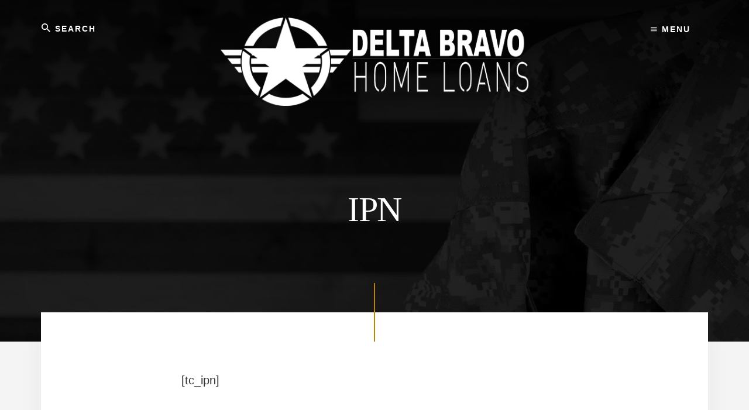

--- FILE ---
content_type: text/css
request_url: https://deltabravohomeloans.com/wp-content/litespeed/ucss/8156e78c0f741fe9dae353334a541c6c.css?ver=7a0f0
body_size: 2654
content:
html{font-family:sans-serif;-ms-text-size-adjust:100%;-webkit-text-size-adjust:100%}body{background-color:#f4f4f4;color:#333;font-family:"Alegreya Sans",sans-serif;font-size:20px;font-size:2rem;-webkit-font-smoothing:antialiased;-moz-osx-font-smoothing:grayscale;font-weight:400;line-height:1.625;margin:0}article,footer,header,main,nav,section{display:block}a{background-color:#fff0;-webkit-text-decoration-skip:objects}a:active,a:hover{outline-width:0}img{border-style:none;max-width:100%;height:auto}button,input{font:inherit;margin:0;overflow:visible}[type=submit],button{-webkit-appearance:button}[type=submit]::-moz-focus-inner,button::-moz-focus-inner{border-style:none;padding:0}[type=submit]:-moz-focusring,button:-moz-focusring{outline:1px dotted ButtonText}[type=search]{-webkit-appearance:textfield;outline-offset:-2px}[type=search]::-webkit-search-cancel-button,[type=search]::-webkit-search-decoration{-webkit-appearance:none}::-webkit-input-placeholder{opacity:.54}::-webkit-file-upload-button{-webkit-appearance:button;font:inherit}html,input[type=search]{-webkit-box-sizing:border-box;-moz-box-sizing:border-box;box-sizing:border-box}*,::after,::before{box-sizing:inherit}.entry-content::before,.entry::before,.nav-secondary::before,.site-container::before,.site-footer::before,.site-header::before,.site-inner::before,.widget::before,.wrap::before{content:" ";display:table}.entry-content::after,.entry::after,.nav-secondary::after,.site-container::after,.site-footer::after,.site-header::after,.site-inner::after,.widget::after,.wrap::after{clear:both;content:" ";display:table}html{font-size:62.5%}body>div{font-size:2rem}.button,a,button,input:focus,input[type=submit]{-webkit-transition:all .1s ease-in-out;-moz-transition:all .1s ease-in-out;-ms-transition:all .1s ease-in-out;-o-transition:all .1s ease-in-out;transition:all .1s ease-in-out}a{color:#be8100;text-decoration:underline}a:focus,a:hover{color:#333;text-decoration:none}p,ul{margin:0 0 28px;padding:0}ul{margin:0}li{list-style-type:none}h1,h2,h4{color:#111;font-family:"Lora",serif;font-weight:400;line-height:1.2;margin:0 0 10px}h1{font-size:46px;font-size:4.6rem;letter-spacing:-1.25px}h2{font-size:36px;font-size:3.6rem;letter-spacing:-1px}h4{font-size:24px;font-size:2.4rem}input{background-color:#fff;border:1px solid #ddd;color:#333;font-size:18px;font-size:1.8rem;font-weight:400;padding:18px 24px 14px;width:100%}input:focus{border:1px solid #999;outline:0}::-moz-placeholder{color:#333;opacity:1}::-webkit-input-placeholder{color:#333}.button,button,input[type=submit]{background-color:#be8100;border-width:0;color:#fff;cursor:pointer;font-size:14px;font-size:1.4rem;font-weight:700;letter-spacing:2px;padding:19px 30px 16px;text-align:center;text-decoration:none;text-transform:uppercase;white-space:normal;width:auto}a.button:focus,a.button:hover,button:focus,button:hover,input:focus[type=submit],input:hover[type=submit]{background-color:#333;color:#fff}.button{display:inline-block}.site-container button:disabled,.site-container button:disabled:hover,.site-container input:disabled,.site-container input:disabled:hover,.site-container input[type=submit]:disabled,.site-container input[type=submit]:disabled:hover{background-color:#eee;border-width:0;color:#666;cursor:not-allowed}input[type=search]::-webkit-search-cancel-button,input[type=search]::-webkit-search-results-button{display:none}.screen-reader-shortcut{border:0;height:1px;overflow:hidden;width:1px;word-wrap:normal!important}.screen-reader-shortcut,.screen-reader-text{clip:rect(0,0,0,0);position:absolute!important}.screen-reader-shortcut:focus{background-color:#fff;color:#333;display:block;font-size:1em;height:auto;padding:15px 23px 14px;text-decoration:none;width:auto;z-index:100000}.screen-reader-shortcut:focus,.screen-reader-text:focus{box-shadow:0 0 2px 2px rgb(0 0 0/.6);clip:auto!important;font-weight:700}.site-inner,.wrap{margin:0 auto;max-width:1200px}.site-inner{clear:both;margin-top:-50px;position:relative;word-wrap:break-word;z-index:1}.page .site-inner{background-color:#fff;box-shadow:0 25px 40px 0 rgb(0 0 0/.05)}.page .site-inner::before{background-color:#be8100;content:"";display:block;height:100px;margin:0 auto;position:relative;top:-50px;width:2px;z-index:9}.content{background-color:#fff0;float:right;width:660px}.full-width-content .content{float:none;margin:0 auto;max-width:660px}.search-form{overflow:hidden;position:relative}.search-form input[type=submit]{margin-top:10px}.entry-title{font-size:36px;font-size:3.6rem}.widget{margin-bottom:40px;word-wrap:break-word}.widget p:last-child,.widget-area .widget:last-of-type{margin-bottom:0}.genesis-skip-link{font-family:-apple-system,BlinkMacSystemFont,"Segoe UI",Roboto,Oxygen-Sans,Ubuntu,Cantarell,"Helvetica Neue",sans-serif;font-size:14px;font-size:1.4rem;margin:0}.genesis-skip-link li{height:0;width:0;list-style:none}:focus{color:#333;outline:#ccc solid 1px}.site-header{color:#fff}.site-header>.wrap{padding:20px 0}.title-area{float:left;padding:10px 0;text-align:center;width:50%}.site-title{font-family:"Lora",serif;font-size:20px;font-size:2rem;font-weight:700;line-height:1.2;letter-spacing:10px;text-indent:10px;text-transform:uppercase}.site-title a,.site-title a:focus,.site-title a:hover{color:#fff;text-decoration:none}.site-description{font-size:16px;font-size:1.6rem;font-weight:400;line-height:1.5;border:0;clip:rect(0,0,0,0);height:1px;overflow:hidden;position:absolute!important;width:1px;word-wrap:normal!important;margin-bottom:0}.site-footer p,.site-title{margin-bottom:0}.wp-custom-logo .site-description,.wp-custom-logo .site-title{display:block;text-indent:-9999px}.wp-custom-logo .title-area>a{float:left;width:100%}.header-left,.header-right{float:left;position:relative;width:25%;z-index:99}.header-right{float:right;text-align:right}.header-left .search-form::before{color:#fff;content:"";display:block;font-family:"Ionicons";padding-left:1px;position:absolute;top:12px}.header-left .search-form input[type=submit]{border:0;clip:rect(0,0,0,0);height:1px;margin:-1px;padding:0;position:absolute;width:1px}.header-left input[type=search]{border-width:0;background-color:#fff0;color:#fff;font-size:14px;font-size:1.4rem;font-weight:700;letter-spacing:2px;text-align:left;text-transform:uppercase}.header-left ::placeholder{color:#fff;opacity:1}.header-left :-ms-input-placeholder{color:#fff}.header-left ::-ms-input-placeholder{color:#fff}.header-hero{background-color:#111;background-size:cover;background-position:center center;padding-bottom:14vw}.hero-page-title{padding:8vw 180px 0;text-align:center}.hero-page-title h1{color:#fff;font-size:64px;font-size:6.4rem}.genesis-nav-menu{clear:both;font-size:14px;font-size:1.4rem;font-weight:600;line-height:1;width:100%}.genesis-nav-menu .menu-item{display:inline-block;margin-bottom:0;padding-bottom:0;text-align:left}.genesis-nav-menu a{color:#333;display:inline-block;letter-spacing:2px;outline-offset:-1px;padding:32px 20px;text-transform:uppercase;text-decoration:none}.genesis-nav-menu .menu-item:hover{position:static}.menu .menu-item:focus{position:static}.off-screen-menu .genesis-nav-menu .menu-item{display:block;text-align:center}.off-screen-menu .genesis-nav-menu a{color:#fff;font-family:"Lora",serif;font-size:32px;font-size:3.2rem;font-weight:400;letter-spacing:normal;margin-bottom:25px;padding:20px;text-transform:none}.off-screen-menu .genesis-nav-menu a:focus,.off-screen-menu .genesis-nav-menu a:hover{color:#be8100}button.off-screen-item{background-color:#fff0}.site-footer .genesis-nav-menu{padding-bottom:20px}.site-footer .genesis-nav-menu a{color:#333}.site-footer .genesis-nav-menu a:focus,.site-footer .genesis-nav-menu a:hover{color:#bb8100}.entry{background-color:#fff;box-shadow:0 25px 40px 0 rgb(0 0 0/.05);margin-bottom:40px}.page:not(.page-template-page_blog) .content .entry{background-color:#fff0;box-shadow:none}.off-screen-item{display:initial}.off-screen-content{background-color:rgb(0 0 0/.9);display:none;height:100vh;left:0;overflow-y:scroll;padding:0;position:fixed;text-align:center;top:0;width:100%;z-index:9998}.off-screen-container{display:table;height:100vh;overflow:hidden;table-layout:fixed;text-align:center;width:100%}.off-screen-wrapper{display:table-cell;padding-bottom:20px;vertical-align:middle;width:100%}.off-screen-container .close{background-color:#000;color:#fff;display:initial;font-size:20px;font-size:2rem;position:absolute;top:20px;right:40px}.off-screen-content .wrap{margin-left:auto;margin-right:auto;max-width:720px}.footer-cta{margin-bottom:40px;margin-top:40px}.footer-cta::before{background-color:#be8100;content:"";display:block;height:100px;margin:0 auto -50px;position:relative;width:2px;z-index:9}.footer-cta .widget{background-color:#fff;box-shadow:0 25px 40px 0 rgb(0 0 0/.05);padding:150px 200px 100px;text-align:center}.site-footer{font-size:16px;font-size:1.6rem;line-height:1;padding:60px 0;text-align:center}@media only screen and (max-width:1360px){.site-inner,.wrap{max-width:1140px}.content{width:800px}.hero-page-title h1{font-size:60px;font-size:6rem}}@media only screen and (max-width:1200px){.site-inner,.wrap{max-width:960px}.content{width:620px}.hero-page-title{padding-left:140px;padding-right:140px}.hero-page-title h1{font-size:48px;font-size:4.8rem}.entry-title{font-size:30px;font-size:3rem}.footer-cta .widget{padding:10% 7% 7%}}@media only screen and (max-width:1023px){.site-inner,.wrap{max-width:800px}.content{max-width:100%}.content,.title-area{width:100%}.site-header{position:relative;z-index:99999}.site-header .wrap{padding-left:5%;padding-right:5%}.site-title{text-indent:0}.title-area{float:left;max-width:50%;text-align:left}.custom-logo{float:left}.hero-page-title{padding-left:0;padding-right:0}.genesis-nav-menu li,.site-header ul.genesis-nav-menu{float:none}.entry{margin-bottom:5%}.footer-cta{margin:40px 0}.footer-cta::before,.header-left,button.off-screen-item{display:none}}@media only screen and (max-width:860px){body,body>div{font-size:1.8rem}body{font-size:18px}.site-inner{margin-top:-5%;width:90%}.page:not(.page-template-page_blog) .site-inner{padding:7%}.wrap{padding-left:5%;padding-right:5%}.page .site-inner::before{display:none}.hero-page-title h1{font-size:36px;font-size:3.6rem}.footer-cta{margin-left:auto;margin-right:auto;width:90%}.footer-cta .wrap{padding-left:0;padding-right:0}}@media only screen and (max-width:600px){.site-footer{padding:30px 0}.site-footer .genesis-nav-menu a{padding:10px}}@media print{*,::after,::before{background:0 0!important;box-shadow:none!important;color:#000!important;text-shadow:none!important}a,a:visited{text-decoration:underline}a[href]::after{content:" ("attr(href)")"}.site-title>a::after,a[href^="#"]::after{content:""}img{max-width:100%!important}@page{margin:2cm .5cm}h1,h2,h4,p{orphans:3;widows:3}.content{width:100%}.nav-secondary,button,input{display:none!important}.title-area{text-align:center;width:100%}.site-title>a{margin:0;text-decoration:none;text-indent:0}.site-inner{padding-top:0;position:relative;top:-100px}h1,h2,h4,img{page-break-after:avoid;page-break-inside:avoid}ul{page-break-before:avoid}}ul{box-sizing:border-box}.entry-content{counter-reset:footnotes}:root{--wp--preset--font-size--normal:16px;--wp--preset--font-size--huge:42px}.screen-reader-text{word-wrap:normal!important;border:0;clip-path:inset(50%);height:1px;margin:-1px;overflow:hidden;padding:0;width:1px}.screen-reader-text:focus{background-color:#ddd;clip-path:none;color:#444;display:block;font-size:1em;height:auto;left:5px;line-height:normal;padding:15px 23px 14px;text-decoration:none;top:5px;width:auto;z-index:100000}

--- FILE ---
content_type: text/css;charset=UTF-8
request_url: https://deltabravohomeloans.com/?display_custom_css=css&ver=6.8.3
body_size: -80
content:
/* Ninja Forms */

.njforms{
	width: 90%;
	max-width: 500px;
	text-align: center;
	display: inline-block;
}